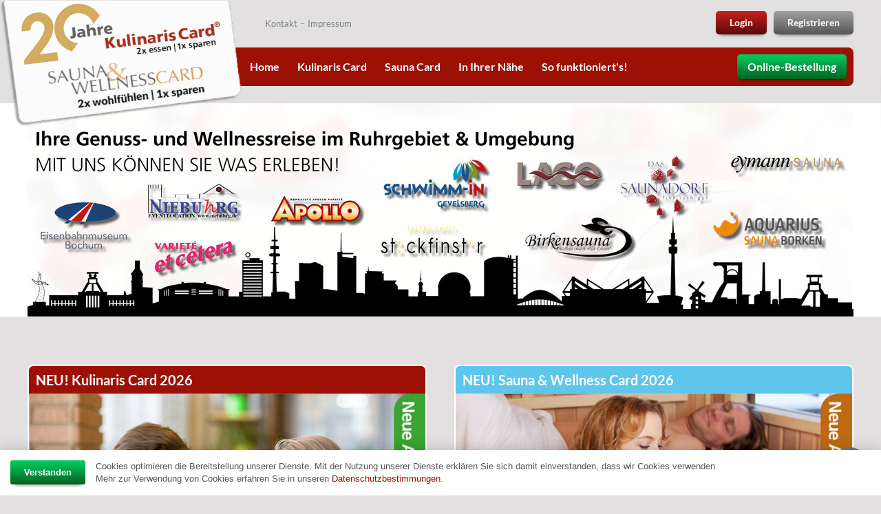

--- FILE ---
content_type: text/html; charset=UTF-8
request_url: https://www.kulinaris-card.de/
body_size: 5905
content:
<!doctype html>
<!--
===== brought to you by... =========================
 __     ______     ______     ______     ______
/\ \   /\  ___\   /\  __ \   /\  == \   /\  ___\
\ \ \  \ \ \____  \ \ \/\ \  \ \  __<   \ \  __\
 \ \_\  \ \_____\  \ \_____\  \ \_\ \_\  \ \_____\
  \/_/   \/_____/   \/_____/   \/_/ /_/   \/_____/
==iCORE=CMS============= http://planetlan-gmbh.de ==
-->
<html dir="ltr" lang="de">
<head>
	<!-- General -->
	<title>Gutscheinbuch im Scheckkartenformat - Kulinaris Card - Ruhrgebiet 2für1 Gutscheine </title>
	<!-- Meta -->
	<meta http-equiv="Content-Type" content="text/html; charset=UTF-8" />
	<meta name="author" content="Kulinaris Card - 2für1 Gutscheine " href="http://www.kulinaris-card.de" />
	<meta name="programmer" content="planetlan GmbH" href="http://www.planetlan-gmbh.de" />
	<meta name="copyright" content="Kulinaris Card - 2für1 Gutscheine " />
	<meta name="keywords" content=" 2für1 Restaurant, Ruhrgebiet, freier Eintritt, sparen, 2 für 1 Gutscheine, Gutscheinheft, Gutscheinbuch, Geschenke, Wellness, Sauna, Restaurant Gutscheine Ruhrgebiet" />
	<meta name="description" content="Die Kulinaris Card ist die perfekte Geschenkidee für Genießer im Ruhrgebiet. 2-für-1-Gutscheine für Restaurants, Cafés und Freizeitangebote – Schlemmen und Sparen leicht gemacht!" />
	<meta name="distribution" content="global" />
	<meta name="twitter:url" content="https://www.kulinaris-card.de/" />
	<meta name="twitter:card" content="summary" />
	<meta name="twitter:image:src" content="https://www.kulinaris-card.de/media/uploads/meta_images/pages/page_41.jpg" />
	<meta property="og:title" content="Gutscheinbuch im Scheckkartenformat - Kulinaris Card - Ruhrgebiet 2für1 Gutscheine " />
	<meta property="og:description" content="Die Kulinaris Card ist die perfekte Geschenkidee für Genießer im Ruhrgebiet. 2-für-1-Gutscheine für Restaurants, Cafés und Freizeitangebote – Schlemmen und Sparen leicht gemacht!" />
	<meta property="og:site_name" content="Kulinaris Card - 2für1 Gutscheine " />
	<meta property="og:image" content="https://www.kulinaris-card.de/media/uploads/meta_images/pages/page_41.jpg" />
	<meta property="og:image" content="https://www.kulinaris-card.de/media/uploads/2025/09/2-fuer-1-Gutscheine_Ruhrgebiet-Sauna-Wellness-im-Ruhrgebiet-2026.jpg" />
	<meta property="og:image" content="https://www.kulinaris-card.de/media/uploads/2025/09/2_fuer_1_Gutschein_Ruhrgebiet-Restaurant-Cafe-Pub-Bar-Fruehstueck_im_Ruhrgebiet_2026.jpg" />
	<meta property="og:image" content="https://www.kulinaris-card.de/media/uploads/meta_images/page_logo.jpg" />
	<meta property="og:url" content="https://www.kulinaris-card.de/" />
	<meta property="og:locale" content="de_DE" />
	<!-- MISC -->
<meta name="viewport" content="width=device-width" />
<meta name="google-site-verification" content="JTI2y1TGXb_Ls4WoCOGupZPOU1qx90i_T1b2PJJwYpk" />
<meta name="google-site-verification" content="48qNQlsgfGAChcE9vJoYr_F7MM_VRKKdVtCyoQK-QiY" />
<meta name="google-site-verification" content="oMShJnjYahmA7FdA3-EgkINPuHpppvQo9VWtqXqa9rk" />
<meta name="google-site-verification" content="BXCYwdBvCWOT6yV_HeGLmxDRlBNto2yYgmw9_C97lhI" />
<meta name="google-site-verification" content="K-3I1C_kNPTQkEmlbjyqQu5DZJUvo0r0w7n874nDqcg" />
<meta name="google-site-verification" content="KBgXdLuUYdkmBLNZz8_jPGoQiOeQCFu3X0Xh5f6meGA" />
<meta name="google-site-verification" content="s9bfW5pYkZ_h6nEXQhyK0A71rXz1qMR9xs6tggFK1As" />
<meta name="revisit-after" content="5 days" />
<meta name="facebook-domain-verification" content="4tkyycva34lv3ci4qql64aq5eux7ez" />
<meta name="facebook-domain-verification" content="w5bdwodcldo4tmhe6pse355ik27ncc" />

<!-- Meta Pixel Code -->
<script>
!function(f,b,e,v,n,t,s)
{if(f.fbq)return;n=f.fbq=function(){n.callMethod?
n.callMethod.apply(n,arguments):n.queue.push(arguments)};
if(!f._fbq)f._fbq=n;n.push=n;n.loaded=!0;n.version='2.0';
n.queue=[];t=b.createElement(e);t.async=!0;
t.src=v;s=b.getElementsByTagName(e)[0];
s.parentNode.insertBefore(t,s)}(window, document,'script',
'https://connect.facebook.net/en_US/fbevents.js');
fbq('init', '359290946120956');
fbq('track', 'PageView');
</script>
<noscript><img height="1" width="1" style="display:none"
src="https://www.facebook.com/tr?id=359290946120956&ev=PageView&noscript=1"
/></noscript>
<!-- End Meta Pixel Code -->

<!-- Meta Pixel Code -->
<script>
!function(f,b,e,v,n,t,s)
{if(f.fbq)return;n=f.fbq=function(){n.callMethod?
n.callMethod.apply(n,arguments):n.queue.push(arguments)};
if(!f._fbq)f._fbq=n;n.push=n;n.loaded=!0;n.version='2.0';
n.queue=[];t=b.createElement(e);t.async=!0;
t.src=v;s=b.getElementsByTagName(e)[0];
s.parentNode.insertBefore(t,s)}(window, document,'script',
'https://connect.facebook.net/en_US/fbevents.js');
fbq('init', '496935352020496');
fbq('track', 'PageView');
</script>
<noscript><img height="1" width="1" style="display:none"
src="https://www.facebook.com/tr?id=496935352020496&ev=PageView&noscript=1"
/></noscript>
<!-- End Meta Pixel Code -->

<!-- Favicon -->
<link rel="shortcut icon" href="https://www.kulinaris-card.de/media/favicon/favicon.ico">
<link rel="apple-touch-icon" sizes="57x57" href="https://www.kulinaris-card.de/media/favicon/apple-touch-icon-57x57.png">
<link rel="apple-touch-icon" sizes="114x114" href="https://www.kulinaris-card.de/media/favicon/apple-touch-icon-114x114.png">
<link rel="apple-touch-icon" sizes="72x72" href="https://www.kulinaris-card.de/media/favicon/apple-touch-icon-72x72.png">
<link rel="apple-touch-icon" sizes="144x144" href="https://www.kulinaris-card.de/media/favicon/apple-touch-icon-144x144.png">
<link rel="apple-touch-icon" sizes="60x60" href="https://www.kulinaris-card.de/media/favicon/apple-touch-icon-60x60.png">
<link rel="apple-touch-icon" sizes="120x120" href="https://www.kulinaris-card.de/media/favicon/apple-touch-icon-120x120.png">
<link rel="apple-touch-icon" sizes="76x76" href="https://www.kulinaris-card.de/media/favicon/apple-touch-icon-76x76.png">
<link rel="apple-touch-icon" sizes="152x152" href="https://www.kulinaris-card.de/media/favicon/apple-touch-icon-152x152.png">
<link rel="apple-touch-icon" sizes="180x180" href="https://www.kulinaris-card.de/media/favicon/apple-touch-icon-180x180.png">
<link rel="icon" type="image/png" href="https://www.kulinaris-card.de/media/favicon/favicon-192x192.png" sizes="192x192">
<link rel="icon" type="image/png" href="https://www.kulinaris-card.de/media/favicon/favicon-160x160.png" sizes="160x160">
<link rel="icon" type="image/png" href="https://www.kulinaris-card.de/media/favicon/favicon-96x96.png" sizes="96x96">
<link rel="icon" type="image/png" href="https://www.kulinaris-card.de/media/favicon/favicon-16x16.png" sizes="16x16">
<link rel="icon" type="image/png" href="https://www.kulinaris-card.de/media/favicon/favicon-32x32.png" sizes="32x32">
<meta name="msapplication-TileColor" content="#da532c">
<meta name="msapplication-TileImage" content="/media/favicon/mstile-144x144.png">
<meta name="msapplication-config" content="/media/favicon/browserconfig.xml">

<!-- Google Fonts -->
<link href="https://fonts.planetlan.de?family=Material+Icons;Lato:400,700" rel="stylesheet" />

<!-- Royal Slider -->
<link href="https://www.kulinaris-card.de/sites/mysite/themes/default/plugins/royalslider-9.5.4/royalslider.css" rel="stylesheet" />
<link href="https://www.kulinaris-card.de/sites/mysite/themes/default/plugins/royalslider-9.5.4/skins/minimal-white/rs-minimal-white.css" rel="stylesheet" />

<!--[if IE]>
  <script src="http://html5shiv.googlecode.com/svn/trunk/html5.js"></script>
<![endif]-->
<!--[if lt IE 9]>
    <link rel="stylesheet" type="text/css" href="https://www.kulinaris-card.de/sites/mysite/themes/default/css-responsive/IE.css">
<![endif]-->
	<!-- Link -->
	<link rel="alternate" type="application/rss+xml" title="Kulinaris Card " href="https://www.kulinaris-card.de/feed/rss/de.rss" />
	<link rel="apple-touch-icon" sizes="72x72" href="https://www.kulinaris-card.de/media/uploads/meta_images/apple-touch-icon-72x72.png" />
	<link rel="apple-touch-icon" sizes="114x114" href="https://www.kulinaris-card.de/media/uploads/meta_images/apple-touch-icon-114x114.png" />
	<link rel="apple-touch-icon" sizes="144x144" href="https://www.kulinaris-card.de/media/uploads/meta_images/apple-touch-icon-144x144.png" />
	<!-- Cascading Style Sheets (CSS) for Head -->
	<link rel="stylesheet" type="text/css" href="/sites/mysite/themes/default/cache/customer.head.1734461891.css" />
</head>
<body class="isStartPage">
<input type="hidden" id="_system_ln" class="inputDefaultTheme form-control" name="_system_ln" value="de" />

<div class="scrollfixed">
    <a href="https://www.kulinaris-card.de/de/kulinaris/order.htm" class="btn btn-primary">Jetzt bestellen!</a>
    <a href="https://www.facebook.com/kulinaris.card?fref=ts" class="btn btn-primary fb">Facebook</a>
</div>

<a href="javascript:;" onclick="window.scrollTo(0,0);" class="totop"><i class="material-icons">arrow_upward</i></a>

<header>
    <div class="pagecenter">
        <div class="topper relative">
            <a href="https://www.kulinaris-card.de/" class="logo"></a>
            <a href="javascript:;" onclick="$('header nav').toggleClass('showme')" class="menupicker rounded"></a>
            <div class="usermenu">
                <a href="https://www.kulinaris-card.de/de/users/login.htm" class="btn btn-danger btn-login">Login</a><a href="https://www.kulinaris-card.de/de/registrieren.htm" class="btn btn-default btn-register">Registrieren</a>
            </div>
            <ul class="links">
                <li><a href="https://www.kulinaris-card.de/de/kontakt.htm">Kontakt</a></li>
                <li><a href="https://www.kulinaris-card.de/de/impressum.htm">Impressum</a></li>
            </ul>
            <nav class="rounded">
                <!--<a href="https://www.kulinaris-card.de/de/login_information.htm" class="btn btn-danger signin">Login</a>-->
                <a href="https://www.kulinaris-card.de/de/kulinaris/order.htm" class="btn btn-primary order">Online-Bestellung</a>
                <ul rel=""><li><a href="https://www.kulinaris-card.de/de/gutscheinbuch-im-format-einer-scheckkarte.htm" >Home</a></li><li class="expandable"><a href="https://www.kulinaris-card.de/de/kulinaris/restaurants/list/1490/kulinaris-card-2026-genuss-im-ruhrgebiet.htm" >Kulinaris Card</a><ul rel="88"><li><a href="https://www.kulinaris-card.de/de/kulinaris/restaurants/list/1490/kulinaris-card-2026-genuss-im-ruhrgebiet.htm" >NEU! Kulinaris Card 2026</a></li><li><a href="https://www.kulinaris-card.de/de/2fuer1-freizeit-angebote.htm" >2für1 Freizeit-Angebote</a></li><li class="lastLI"><a href="https://www.kulinaris-card.de/de/kulinaris/voucher.htm" >Online-Gutscheine</a></li></ul></li><li><a href="https://www.kulinaris-card.de/de/2fuer1-sauna-und-wellness-card.htm" >Sauna Card</a></li><li><a href="https://www.kulinaris-card.de/de/kulinaris/restaurants/search.htm" >In Ihrer Nähe</a></li><li class="lastLI"><a href="https://www.kulinaris-card.de/de/und-so-funktionierts.htm" >So funktioniert's!</a></li></ul>
            </nav>
        </div>
    </div>
    <!-- <div class="rLoginNote">Um sich anzumelden und auf den kompletten Funktionsumfang der Kulinaris Card zugreifen zu können, wechseln Sie bitte zu einem Computer/Notebook.</div> -->
    <div class="pageslider" style="background-image:url(/media/uploads/2025/09/Gutscheinbuch_Eisenbahnmuseum_Bochum_Variete_et_cetera_LAGO_Schwimm_in_Lago_Eymann_Aquarius_im_Ruhrgebiet.jpg);">
        <div id="full-width-slider" class="royalSlider heroSlider rsMinW">
            <div class="rsContent"><a href="https://www.kulinaris-card.de/de/auf-dieser-reise-werden-sie-von-unseren-partnern-zum-entdecken-e-984.htm" ><img src="https://www.kulinaris-card.de/media/uploads/2025/09/Gutscheinbuch_Eisenbahnmuseum_Bochum_Variete_et_cetera_LAGO_Schwimm_in_Lago_Eymann_Aquarius_im_Ruhrgebiet.jpg" class="rsImg" title="Auf dieser Reise werden Sie von unseren Partnern zum Entdecken, Erleben, Schlemmenn,Genie&szlig;en und Relaxen eingeladen.  " alt="" /></a></div>
        </div>
    </div>
</header>

<!---->

<section role="main">
    <div class="pagecenter content noWidgetbar">
    <div class="leftbar">
        <div class="hidden visible-xs order-scroll">
            <a href="https://www.kulinaris-card.de/de/kulinaris/order.htm" class="btn btn-primary order">Jetzt online bestellen</a>
        </div>        
        <div class="navibar-messages"></div>
        <div class="content">
            
            <!-- google_ad_section_start -->
            <div class="page-portlet loading"><div class="page-item help isText left imagebox" style="width:50%;" onclick="">
    <div class="box" style="" data-height="1">
        <div class="textFade"></div>
        <h3><span style="font-size:125%;">NEU! Kulinaris Card 2026</span></h3>

<div><a href="https://www.kulinaris-card.de/de/kulinaris/restaurants/list/1490/kulinaris-card-2026-genuss-im-ruhrgebiet.htm"><img alt="Kulinaris Card 2026 Gutscheinbuch in einem handlichen Scheckkartenformat im Ruhrgebiet, Münster und Umgebung mit 2 für 1 Gutscheinen Restaurant-Cafe-Bar-Frühstück" src="https://www.kulinaris-card.de/media/uploads/2025/09/2_fuer_1_Gutschein_Ruhrgebiet-Restaurant-Cafe-Pub-Bar-Fruehstueck_im_Ruhrgebiet_2026.jpg" /></a></div>

<blockquote>
<ul>
	<li>Sparwert von mehr als 1500 &euro; möglich</li>
	<li>Auswahl aus mehr als 200 Angeboten</li>
	<li>Über 100 Online-Gutscheine&nbsp;zusätzlich gratis</li>
	<li>2 für 1 Freizeiterlebnisse für die ganze Familie<br />
	<br />
	<span style="font-size:95%;">Die Kulinaris Card <span style="font-size:100%;">ist ein Gutscheinbuch im Scheckkartenformat.</span> Im Ruhrgebiet und Umgebung ermöglicht sie Ihnen eine Vielzahl kulinarischer 2 für 1 Erlebnisse sowie 2 für 1 Gutscheine aus den Bereichen Freizeit, Theater, Varieté und&nbsp; mehr...</span></li>
</ul>
</blockquote>

<p style="text-align: center;"><em><span style="font-size:100%;"><a class="item category" href="https://www.kulinaris-card.de/de/kulinaris/restaurants/list/1490/kulinaris-card-2026-genuss-im-ruhrgebiet.htm"><span style="font-size:150%;">&raquo;</span> Zur Genussreise <span style="font-size:150%;">&laquo;</span></a></span></em></p>

    </div>
</div><div class="page-item help isText left imagebox wellness" style="width:50%;" onclick="">
    <div class="box" style="" data-height="1">
        <div class="textFade"></div>
        <h3><span style="font-size:125%;">NEU! Sauna &amp; Wellness Card 2026</span></h3>

<div><a href="https://www.kulinaris-card.de/de/2fuer1-sauna-und-wellness-card.htm"><img alt="Sauna Wellness Card ein Gutscheinbuch in einem handlichen Scheckkartenformat im Ruhrgebiet 2 für 1 oder Single Gutscheinen für Sauna Wellness Massagen Salzgrotten" src="https://www.kulinaris-card.de/media/uploads/2025/09/2-fuer-1-Gutscheine_Ruhrgebiet-Sauna-Wellness-im-Ruhrgebiet-2026.jpg" /></a></div>

<blockquote>
<ul>
	<li>Sparwert von mehr als 600 &euro; möglich</li>
	<li>2 für 1-, Single- bzw. Flex-Gutscheine</li>
	<li>&nbsp;Sauna | Private Spa&nbsp;| Salzgrotten</li>
	<li>Wellnessurlaub und mehr...<br />
	<br />
	Mit der Sauna &amp; Wellness Card erleben und genießen Sie erholsame und unvergessliche Stunden bei den teilnehmenden Sauna-, Wellness- oder Hotelbetrieben mit vielen 2 für 1 oder Single Gutscheinen.</li>
</ul>
</blockquote>

<p style="text-align: center;"><a href="https://www.kulinaris-card.de/de/2fuer1-sauna-und-wellness-card.htm"><em><span style="font-size:100%;"><span style="font-size:150%;">&raquo;</span> Zur Wellnessreise <span style="font-size:150%;">&laquo;</span></span></em></a></p>

    </div>
</div><div class="page-item help isSlider left" style="width:100%;" onclick="">
    <div class="box" style="" data-height="1">
        <div class="textFade"></div>
        
    </div>
</div></div>
            <!-- google_ad_section_end -->
            
        </div>
        <div class="navibar-messages isBottom"></div>
    </div>
    
</div>
</section>

<div class="pagecenter">
    <ul class="logobar">
        <!--<li class="mondpalast"><a href="https://www.mondpalast.com"></a></li>
        <li class="niebuhrg"><a href="https://niebuhrg.de" target="_blank"></a></li>
        <li class="apollo"><a href="https://www.apollo-variete.com" target="_blank"></a></li>        
        <li class="revuepalast"><a href="https://www.revuepalast-ruhr.com" target="_blank"></a></li>
        <li class="gop"><a href="https://www.variete.de" target="_blank"></a></li>
        <li class="etcetera"><a href="https://www.variete-et-cetera.de" target="_blank"></a></li>
        -->
        
        <!--<li class="stratmanns"><a href="http://www.stratmanns.de"></a></li>-->
        <!--<li class="alpincenter"><a href="http://www.alpincenter.com" target="_blank"></a></li>-->
        <!--<li class="lago"><a href="https://www.gysenberg.de" target="_blank"></a></li>-->
        <!--<li class="maritimo"><a href="http://www.maritimo.info" target="_blank"></a></li>-->
    </ul>
</div>
<footer>
    <div class="pagecenter">
        <ul class="links right">
            <li><a href="https://www.kulinaris-card.de/de/allgemeine_nutzungsbedingungen.htm">Nutzungsbedingungen (Registrierung)</a></li>
            <li><a href="https://www.kulinaris-card.de/de/allgemeine_teilnahmebedingungen.htm">Allgemeine Teilnahmebedingungen</a></li>
            <li><a href="https://www.kulinaris-card.de/de/datenschutzerklaerung.htm">Datenschutzerklärung</a></li>
            <li><a href="https://www.kulinaris-card.de/de/widerrufsrecht.htm">Widerrufsrecht</a></li>
        </ul>
        <strong>Genuss|Ruhr Verlag</strong><sup><span style="font-size:90%;">®</span></sup><br />
        Carsten Schmidtke<br/>
        Klüvershang 63<br/>
        45307 Essen<br/>
        <br/>
        Telefon: (0201) 1718766<br/>
        E-Mail: info@genussruhr.de
    </div>
</footer>


<!-- Generation Time:  --><script type="text/javascript">var CORE_SETTINGS={"text":{"CANCEL":"Abbrechen","OK":"OK","ERROR_SEARCH_MINLENGTH":"Der Suchbegriff muss min. %s Zeichen lang sein!"}};</script>
<!-- Cascading Style Sheets (CSS) for Body -->
<link rel="stylesheet" type="text/css" href="/sites/mysite/themes/default/cache/customer.body.1728324046.css" />
<link rel="stylesheet" type="text/css" href="/media/plugins/home-btn-notice/home.css" media="all" />
<link rel="stylesheet" type="text/css" href="/sites/mysite/themes/default/css-responsive/responsive-5.css" media="all" />

<!-- JavaScript for Body (JS) -->
<script src="/media/plugins/LABjs/LAB.min.js" type="text/javascript"></script>
<script type="text/javascript">
$LAB.script("https://ajax.googleapis.com/ajax/libs/jquery/1.11.2/jquery.min.js").wait()
.script("/sites/mysite/themes/default/cache/c6831d80.js")
.script("/sites/mysite/themes/default/cache/c21104a5.js")
.script("/sites/mysite/themes/default/cache/966649c4.js")
.script("/media/js/jquery.slideMe_1434374291.js")
.wait(function(){
ICORE.init(function onICOREReady(){
/*** Execute onReadyJS  (BEGIN) ***/



/*** Execute onReadyJS (END) ***/
});
});
</script>

<!-- Piwik -->
<script type="text/javascript">
  var _paq = _paq || [];
  _paq.push(["disableCookies"]);
  _paq.push(['trackPageView']);
  _paq.push(['enableLinkTracking']);
  (function() {
    var u=(("https:" == document.location.protocol) ? "https" : "http") + "://mato.planetlan.net/";
    _paq.push(['setTrackerUrl', u+'piwik.php']);
    _paq.push(['setSiteId', 36]);
    var d=document, g=d.createElement('script'), s=d.getElementsByTagName('script')[0]; g.type='text/javascript';
    g.defer=true; g.async=true; g.src=u+'piwik.js'; s.parentNode.insertBefore(g,s);
  })();
</script>
<noscript><p><img src="https://mato.planetlan.net/piwik.php?idsite=36" style="border:0;" alt="" /></p></noscript>
<!-- End Piwik Code -->

<!-- Keksmeldung -->
<script>
    (function(i,s,o,g,r,a,m){a=s.createElement(o),m=s.getElementsByTagName(o)[0];a.async=1;a.src=g;m.parentNode.insertBefore(a,m)
    })(window,document,'script','https://mato.planetlan.net/keksnotice/load.js');
</script>

<!-- BrowserUpdate Notification -->
<script type="text/javascript"> 
    var $buoop = { c:2, reminder:0 }; 
    function $buo_f(){ 
     var e = document.createElement("script"); 
     e.src = "//browser-update.org/update.js"; 
     document.body.appendChild(e);
    };
    try {document.addEventListener("DOMContentLoaded", $buo_f,false)}
    catch(e){window.attachEvent("onload", $buo_f)}
</script>

<!-- Generation Time: 0.0966 -->
</body>
</html>

--- FILE ---
content_type: application/javascript
request_url: https://mato.planetlan.net/keksnotice/load.js
body_size: 1680
content:
var KEKSNOTICE = new function(){
/**
 *  GLOBAL VARS
 */

    this.CookieName = "kna";
    this.ClientLanguage = "DE";
    this.Text = {
        MESSAGE: {
            DE: 'Cookies optimieren die Bereitstellung unserer Dienste. Mit der Nutzung unserer Dienste erklären Sie sich damit einverstanden, dass wir Cookies verwenden.<br/>Mehr zur Verwendung von Cookies erfahren Sie in unseren <a href="/Datenschutz" target="_blank">Datenschutzbestimmungen</a>.',
            EN: 'Cookies optimize the deployment of our services. By using our services, you agree that we use cookies.<br/>You can find out more about the use of cookies in our data <a href="/Privacy" target="_blank">protection regulations</a>.'
        },
        OK: {
            DE: "Verstanden",
            EN: "I got it"
        }
    };
    

/**
* Initialize the Project JS Instance.
* @return {Boolean}
*/
    this.Init = function fnInit(){
        var _self = this;
        if( !_self.IsAccepted() ){
            // Settings
            var Attr = document.documentElement.getAttribute("lang"), html = "";
            _self.ClientLanguage = Attr == null ? "DE" : Attr.toUpperCase();
            
            // Create HTML
            html+= '<style>';
            html+= '#keks_notice .ctrl { box-sizing:border-box; float:left; margin-right:15px; } ';
            html+= '#keks_notice .btn { box-sizing:border-box; line-height:1; padding:11px 20px; border:0; font-size:13px; border-radius:3px; margin:0; }';            
            html+= '#keks_notice { ';
            html+= 'box-sizing:border-box; position:fixed; bottom:0; left:0; z-index:1000; vertical-align:middle; background:#fff; ';
            html+= 'padding:15px; color:#555; width:100%; font:13px Helvetica, sans-serif; line-height:1.4; box-shadow: 0 0 20px rgba(0,0,0,.20);';
            html+= '}';
            html+= '</style>';
            html+= '<div id="keks_notice">';
            html+= '<div class="ctrl">';
            html+= '<a href="javascript:;" onclick="KEKSNOTICE.Agree()" class="btn btn-primary">'+ _self.txt("OK") +'</a>';
            html+= '</div>';
            html+= _self.txt("MESSAGE");
            html+= '</div>';
            document.body.insertAdjacentHTML( 'afterbegin', html );
        }
    };
   
   
/**
* Agreeing the cookie notice and close the message.
* @return {Boolean}
*/
    this.Agree = function fnAgree( Key ){
        var _self = this, el = document.getElementById("keks_notice");
        el.parentElement.removeChild( el );
        _self.SetCookie( _self.CookieName, 1, 30 );
        return false;
    };   
   
   
/**
* Is loading a text value by language.
* @return {Boolean}
*/
    this.txt = function fnTxt( Key ){
        var _self = this;
        if( Key in _self.Text ){
            if( _self.ClientLanguage in _self.Text[ Key ] ){
                return _self.Text[ Key ][ _self.ClientLanguage ];
            }else{
                return _self.Text[ Key ][ "EN" ];
            }
        }
        return "";
    };   
    
    
/**
* Validates if the user has accepted the cookies.
* @return {Boolean}
*/
    this.IsAccepted = function fnIsAccepted(){
        var _self = this;
        return ( parseInt( _self.GetCookie( _self.CookieName ) ) > 0 ) ? true : false;
    };
    
    
/**
* Is storing a cookie value.
* @param {String} name
* @param {String} value
* @param {String} days
* @param {String} domain
* @return {Integer}
*/
    this.SetCookie = function fnSetCookie( name, value, days, domain ){
        var _self = this;
        _self.RemoveCookie( name, domain );
        if(days){
            var date = new Date();
            date.setTime(date.getTime()+(days*24*60*60*1000));
            var expires = "; expires="+date.toGMTString();
        }else var expires = "";
        
        var keksval=name+"="+value+expires+"; path=/;";
        if(domain) keksval=keksval+"; domain="+domain;
        document.cookie = keksval;
    };    
    
    
/**
* Removes a cookie.
* @param {String} name
* @return {Integer}
*/
    this.RemoveCookie = function fnRemoveCookie( name, domain ){
        var keksval = name+"=; expires=-1; path=/";
        if( domain ) keksval = keksval+"; domain="+domain;
        document.cookie = keksval;
    };    
    
    
/**
* Returns the cookie value.
* @param {String} name
* @return {Integer}
*/
    this.GetCookie = function fnGetCookie( name ){
        var nameEQ = name + "=";
        var ca = document.cookie.split(';');
        for(var i=0;i < ca.length;i++) {
            var c = ca[i];
            while (c.charAt(0)==' ') c = c.substring(1,c.length);
            if (c.indexOf(nameEQ) == 0) return c.substring(nameEQ.length,c.length);
        }
        return null;
    };
    
};
KEKSNOTICE.Init();
